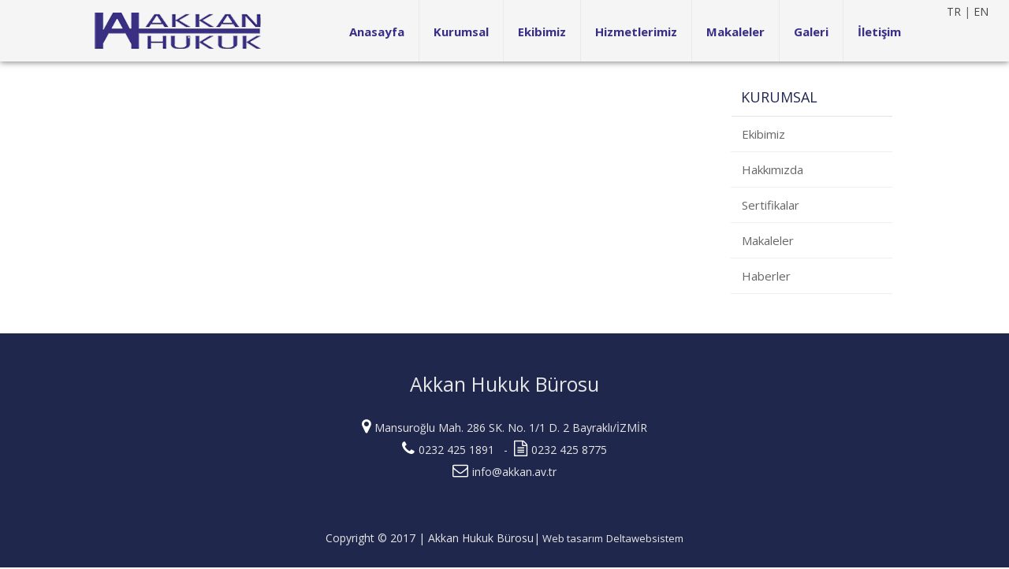

--- FILE ---
content_type: text/html; charset=utf-8
request_url: http://akkan.av.tr/haber/icra-iflas-kanunu-ile-bazi-kanunlarda-degisiklik-yapilmasina/79/
body_size: 2576
content:


<!DOCTYPE html PUBLIC "-//W3C//DTD XHTML 1.0 Transitional//EN" "http://www.w3.org/TR/xhtml1/DTD/xhtml1-transitional.dtd">
<html xmlns="http://www.w3.org/1999/xhtml">
<head><title>
	Akkan Hukuk
</title><meta name="description" content="Akkan Hukuk Bürosu İzmir, Deneyimli avukatlar ile Avukatlık hizmeti ve hukuki danışmanlık " /><meta name="keywords" content="hukuk bürosu, avukat, avukatlık bürosu, hukuk ofisi, hukuki danışmanlık, izmir hukuk ofisi, avukatlık ofisi" /><meta name="viewport" content="width=device-width, initial-scale=1.0" /><link rel="shortcut icon" type="image/x-icon" href="/favicon.ico" /><link href="../../../StyleSheet.css" rel="stylesheet" type="text/css" />
    <script type="text/javascript" src="http://ajax.googleapis.com/ajax/libs/jquery/1.6.2/jquery.min.js"></script>
    <script type="text/javascript" src="/js/jquery.easing.1.3.js"></script>
    <script src="/js/doubletaptogo.js" type="text/javascript"></script>
    
</head>
<body>
    <form method="post" action="./" id="aspnetForm">
<div class="aspNetHidden">
<input type="hidden" name="__VIEWSTATE" id="__VIEWSTATE" value="/[base64]/O+bnMo1b09AKyngrCbuHUxV1kdms0k/0SmFi7Q==" />
</div>

<div class="aspNetHidden">

	<input type="hidden" name="__VIEWSTATEGENERATOR" id="__VIEWSTATEGENERATOR" value="1FC36E7C" />
</div>
    <div id="menu" class="header default">
        <div class="headeric">
            <div class="logo">
                <a href="/.">
                    <img class="logo1" src="/img/akkan-logo.png" />
                </a>
            </div>
            <div class="headersag">
                <div class="dil">
                    <a href="/.">TR</a> | <a href="/eng/Defaulten">EN</a>
                </div>
                <nav id="nav" role="navigation">
                    <a href="#nav" title="Show navigation">
                        <img src="/img/menu.png" border="0" /></a> <a href="#" title="Hide navigation">
                            <img src="/img/menu.png" border="0" /></a>
                    <ul>
                        <li><a href="/.">Anasayfa</a></li>
                        <li><a href="javascript:void(0)" aria-haspopup="true">Kurumsal</a>
                            <ul>
                                
                                <li><a href="/kurumsal/hakkimizda/48/">
                                    Hakkımızda</a></li>
                                
                                <li><a href="/sayfa/sertifikalar">Sertifikalar</a></li>
                                <li><a href="/sayfa/haberler">Haberler</a></li>
                            </ul>
                        </li>
                        <li><a href="/sayfa/ekibimiz">Ekibimiz</a></li>
                        <li><a href="javascript:void(0)" aria-haspopup="true">Hizmetlerimiz</a>
                            <ul>
                                
                                <li><a href="/hizmetler/rekabet-hukuku/103/">
                                    Rekabet Hukuku</a></li>
                                
                                <li><a href="/hizmetler/sirketler-hukuku/98/">
                                    Şirketler Hukuku</a></li>
                                
                                <li><a href="/hizmetler/uluslararasi-ticaret-hukuku/106/">
                                    Uluslararası Ticaret Hukuku</a></li>
                                
                                <li><a href="/hizmetler/tahkim-hukuku/107/">
                                    Tahkim Hukuku</a></li>
                                
                                <li><a href="/hizmetler/deniz-hukuku/105/">
                                    Deniz Hukuku</a></li>
                                
                                <li><a href="/hizmetler/vergi-hukuku/110/">
                                    Vergi Hukuku</a></li>
                                
                                <li><a href="/hizmetler/sinai-mulkiyet-hukuku/108/">
                                    Sınai Mülkiyet Hukuku</a></li>
                                
                                <li><a href="/hizmetler/enerji-hukuku/121/">
                                    Enerji Hukuku</a></li>
                                
                                <li><a href="/hizmetler/ceza-hukuku/96/">
                                    Ceza Hukuku</a></li>
                                
                                <li><a href="/hizmetler/icra-ve-iflas-hukuku/97/">
                                    İcra ve İflas Hukuku</a></li>
                                
                            </ul>
                        </li>
                        <li><a href="/sayfa/makaleler">Makaleler</a></li>
                        <li><a href="javascript:void(0)" aria-haspopup="true">Galeri</a>
                            <ul>
                                <li><a href="/sayfa/galeri">Foto Galeri</a></li>
                                <li><a href="/sayfa/videolar">Video Galeri</a></li>
                            </ul>
                        </li>
                        <li><a href="/sayfa/iletisim">İletişim</a></li>
                    </ul>
                </nav>
                <div style="clear: both">
                </div>
            </div>
            <div style="clear: both">
            </div>
        </div>
    </div>
    <div class="content2">
        
    <div class="sag">
        
        <div style="clear: both">
        </div>
        
        <div style="clear: both">
        </div>
        
        <script src="/fancybox/jquery.fancybox-1.3.4.js" type="text/javascript"></script>
        <link href="/fancybox/jquery.fancybox-1.3.4.css" rel="stylesheet" type="text/css" />
        <script type="text/javascript">
            $('.galeri').fancybox();
          
        </script>
    </div>
    <div class="sol">
        <div class="menuust">
            KURUMSAL
        </div>
        <div class="solmenu">
            <ul>
                <li><a href="/sayfa/ekibimiz">Ekibimiz</a></li>
                
                <li><a href="/kurumsal/hakkimizda/48/">
                    Hakkımızda</a></li>
                
                <li><a href="/sayfa/sertifikalar">Sertifikalar</a></li>
                <li><a href="/sayfa/makaleler">Makaleler</a></li>
                <li><a href="/sayfa/haberler">Haberler</a></li>
            </ul>
        </div>
    </div>
    <div style="clear: both">
    </div>

    </div>
    <div class="footer">
        <h2>
            Akkan Hukuk Bürosu </h2>
        <br />
        <i class="fa fa-map-marker"></i><b></b>Mansuroğlu Mah. 286 SK. No. 1/1 D. 2 Bayraklı/İZMİR
        <br />
        <i class="fa fa-phone"></i>0232 425 1891 &nbsp; -&nbsp; <i class="fa fa-file-text-o">
        </i>0232 425 8775<br />
        <i class="fa fa-envelope-o"></i>info@akkan.av.tr
        <div style="clear: both">
        </div>
         <br /><br />
        Copyright © 2017 | Akkan Hukuk Bürosu|<a href="http://www.deltawebsistem.com/" target="_blank">
            Web tasarım</a> <a href="http://www.deltawebsistem.com/" target="_blank">Deltawebsistem</a>
    </div>
    <a href="#intro" onclick="ScrollToElement('#intro')" class="yukari-cik">
        <img src="/img/yukari.png" /></a>
    <script type="text/javascript">
        jQuery('#nav li:has(ul)').doubleTapToGo();
    </script>
    </form>
</body>
</html>


--- FILE ---
content_type: text/css
request_url: http://akkan.av.tr/StyleSheet.css
body_size: 4649
content:
@import url(https://fonts.googleapis.com/css?family=Open+Sans:400,700);
@import url(/font-awesome/css/font-awesome.min.css);
body
{
    margin: 0px;
    font-family: 'Open Sans' , sans-serif;
    text-align: center;
    vertical-align: top;
    font-size: 14px;
    color: #666666;
}
.triggerAnimate
{
    visibility: hidden;
}
.animated
{
    animation-duration: 1.2s !important;
}
.headeric
{
    width: 82%;
    margin: 0px auto;
}
.dil
{
    position: absolute;
    text-align: right;
    top: 5px;
    right: 2%;
    font-size: 14px;
    z-index: 1010;
}
.dil a
{
    text-decoration: none;
    color: #484848;
}
.dil a:hover
{
    text-decoration: none;
    color: #392F87;
}
.header
{
    background-color: rgb(245, 245, 245);
    top: 0;
    height: 78px;
    width: 100%;
    text-align: center;
    box-shadow: 0 1px 8px 0 rgba(0,0,0,.5);
    -webkit-box-shadow: 0 1px 8px 0 rgba(0,0,0,.5);
    position: relative;
    z-index: 1000;
}
.fixed .headersag .sm
{
    display: none;
}
.fixed
{
    position: fixed !important;
    top: 0px;
    left: 0;
    width: 100%;
    z-index: 1000;
    background-color: #FFFFFF;
    box-shadow: 0px 0px 6px rgba(0,0,0,0.2);
}
.logo
{
    margin: 0px auto;
    width: 28%;
    text-align: left;
    padding-top: 12px;
    float: left;
    height: 50px;
}
.logo a img
{
    border-style: none;
}
.headersag
{
    height: 78px;
    text-align: center;
    width: 72%;
    float: right;
}
.headersag2
{
    height: 80px;
    text-align: center;
    width: 61%;
    float: right;
}
#nav
{
    width: 740px;
    float: right;
}
#nav > a
{
    display: none;
}
#nav li
{
    margin: 0px;
    padding: 0px;
    position: relative;
    list-style-type: none;
}
#nav li a
{
    color: #392F87;
    display: block;
}

/* first level */
#nav > ul
{
    margin: 0px;
    padding: 0px;
}
#nav > ul > li
{
    height: 100%;
    float: left;
    margin: 0px;
    padding: 0px;
}
#nav > ul > li > a
{
    padding: 30px 9px 28px 18px;
    height: 100%;
    font-size: 15px; /* 24 */
    text-align: center;
    text-decoration: none;
    font-family: 'Open Sans' , sans-serif;
    font-weight: 700;
}
#nav > ul > li:not( :last-child ) > a
{
    background-position: right top;
    padding: 30px 18px 28px 18px;
    border-right: 1px solid #EAEAEA;
}
#nav > ul > li:hover > a, #nav > ul:not( :hover ) > li.active > a
{
    color: #FFFFFF;
    background-color: #39307C;
}
/* second level */
#nav li ul
{
    background-color: #39307C;
    display: none;
    position: absolute;
    top: 100%;
    width: 250px;
    z-index: 10000000;
}
#nav li:hover ul
{
    padding: 0px;
    display: block;
    left: 0;
    right: 0;
}
#nav li:not( :first-child ):hover ul
{
    left: 0px;
}
#nav ul li ul li
{
    border-width: 1px !important;
}
#nav li ul a
{
    font-size: 1.1em; /* 20 */
    border-bottom: 1px solid #2E2664;
    padding: 1em;
    text-align: left;
    text-decoration: none;
    color: #FFFFFF;
}
#nav li ul li a:hover, #nav li ul:not( :hover ) li.active a
{
    color: #E6E6E6;
}
.banner
{
    width: 100%;
    margin: 0;
    padding: 0;
    overflow: hidden;
    height: 480px;
}

.item
{
    background-position: center center;
    background-repeat: no-repeat;
    background-size: cover;
    display: block;
    overflow: hidden;
    position: relative;
    width: 1000px !important;
    height: 480px;
}
.owl-item:before
{
    content: "";
    background: rgba(0,0,0,0.8);
    position: absolute;
    height: 100%;
    width: 100%;
    left: 0;
    z-index: 1000;
}
.center:before
{
    content: "";
    background: rgba(0,0,0,0.0);
    position: absolute;
    height: 100%;
    width: 100%;
    left: 0;
    z-index: 1000;
}
.banneryazi
{
    padding-top: 145px;
    font-size: 20px;
    color: #FFFFFF;
    z-index: 10000;
    position: relative;
    line-height: 28px;
}
.banneryazi h2
{
    margin: 10px 0px 8px 0px;
    color: #FFFFFF;
    font-size: 46px;
    line-height: 56px;
}
.container
{
    margin: 0px auto;
    width: 78%;
}
.content2
{
    padding: 35px 0px 40px 0px;
    width: 80%;
    margin: 0px auto;
    line-height: 20px;
}
.containera
{
    padding: 10px 0px 60px 0px;
    background-color: #F5F5F5;
}

.box
{
    margin: 20px 3% 20px 3%;
    width: 27%;
    float: left;
    height: 240px;
    text-align: center;
}
.box a
{
    color: #666666;
    text-decoration: none;
}
.boxicon
{
    margin: 0px auto 10px auto;
    width: 140px;
    height: 140px;
    border-radius: 70px;
    overflow: hidden;
}
.boxicon img
{
    width: 140px;
    height: auto;
}
h3
{
    color: #20274D;
    padding: 3px 0px 4px 0px;
    font-size: 22px;
    margin: 0px;
    font-weight: 400;
}
.box h3 a
{
    color: #20274D;
}
h1
{
    color: #392F83;
    padding: 3px 0px 4px 0px;
    font-size: 24px;
    margin: 0px 0px 5px 0px;
    font-weight: 400;
    line-height: 30px;
}

h2
{
    margin: 0px;
    color: #392F83;
    padding: 8px 0px 4px 0px;
    font-size: 25px;
    font-weight: 400;
    line-height: 28px;
}
.altyazi
{
    width: 61%;
    float: left;
    padding: 40px 6% 40px 0px;
    text-align: left;
}
.haberler
{
    width: 29%;
    padding: 40px 0px 50px 4%;
    text-align: left;
    float: right;
    line-height: 18px;
}
#marqueecontainer
{
    padding: 2px 2px 2px 4px;
    position: relative;
    width: 98%; /*marquee width */
    height: 200px; /*marquee height */
    overflow: hidden;
    top: 0px;
    left: 0px;
}
.baslik
{
    padding: 2px 0px 5px 0px;
    font-size: 14px;
}
.baslik a
{
    color: #20274D !important;
    text-decoration: none;
    font-weight: bold;
}

.baslik a:hover
{
    color: #666666 !important;
    text-decoration: none;
    font-weight: bold;
}
.medya
{
    width: 263px;
    float: left;
    height: 200px;
    text-align: center;
}
.medya a
{
    color: #20274D;
    text-decoration: none;
}
.divbelge
{
    margin: 0px 15px 8px 15px;
    width: 233px;
    height: 150px;
    overflow: hidden;
    float: left;
}
.mb_parallax_container
{
    height: 45vh;
    width: 100%;
    padding-top: 10vh;
    background-attachment: fixed;
    background-size: 100%;
    background-repeat: no-repeat;
    color: #FFFFFF;
    line-height: 28px !important;
    font-size: 15px;
}
.mb_parallax_container h2
{
    margin: 0px;
    color: #fff;
    padding: 8px 0px 4px 0px;
    font-size: 25px;
    font-weight: 400;
    line-height: 28px;
}
.mb_parallax_container a
{
    margin: 20px auto 0px auto;
    padding: 15px;
    border: 1px solid #ffffff;
    color: #FFFFFF;
    display: block;
    text-decoration: none;
    width: 200px;
}
.mb_parallax_container a:hover
{
    border: 1px solid #F2F2F2;
    color: #F2F2F2;
    text-decoration: none;
}
#mb_parallax_one
{
    background-image: url('img/slogan.jpg');
}
.footer
{
    padding: 50px 10px 25px 10px;
    background-color: #20274D;
    color: #E6E6E6;
    font-size: 14px;
    line-height: 28px;
}
.footer h2
{
    margin: 0px;
    color: #E6E6E6;
    padding: 0px 0px 0px 0px;
    font-size: 25px;
    font-weight: 400;
    line-height: 28px;
}
.footer i
{
    color: #ffffff;
    font-size: 20px;
    margin-right: 5px;
}
.footer a
{
    color: #E6E6E6;
    font-size: 13px;
    text-decoration: none;
}

.yukari-cik
{
    position: fixed;
    right: 5%;
    bottom: 5%;
    background: #20274D;
    width: 40px;
    height: 40px;
    box-shadow: 0px 0px 6px rgba(0,0,0,0.4);
    border-radius: 20px;
    color: white;
    text-decoration: none;
    font-size: 16px;
    line-height: 40px;
    font-weight: normal;
}
.sol
{
    padding: 0px 2% 0px 0%;
    width: 20%;
    float: right;
    text-align: left;
}
.sag
{
    padding: 0px 2% 0px 2%;
    width: 74%;
    float: right;
    text-align: left;
}
.menuust
{
    color: #20284F;
    font-size: 18px;
    padding: 0px 12px 14px 12px;
    height: 20px;
    margin: 0px 0px 0px 1px;
    border-bottom: 1px solid #E4E4E4;
}
.solmenu
{
    margin: 0px 0px 10px 0px;
    padding: 0px;
}
.solmenu ul
{
    padding: 0px;
    margin: 0px;
}
.solmenu ul li
{
    line-height: 28px;
    list-style-type: none;
}
.solmenu ul li a
{
    color: #666666;
    font-size: 15px;
    text-decoration: none;
    padding: 8px 8px 8px 14px;
    display: block;
    border-bottom: 1px solid #efefef;
}
.solmenu ul li a:hover
{
    color: #FFFFFF;
    font-size: 14px;
    background-color: #20284F;
}

.ekipbox
{
    width: 33%;
    height: 300px;
    float: left;
    text-align: center;
}
.ekipimg
{
    width: 210px;
    height: 210px;
    margin: 0px auto;
    overflow: hidden;
    -webkit-border-radius: 105px;
    border-radius: 105px;
}
.ekipimg img
{
    width: 210px;
    height: auto;
    filter: grayscale(100%);
}
.ekipimg img:hover
{
    width: 210px;
    height: auto;
    filter: grayscale(0%);
}
.ekipyazi
{
    padding: 10px 5px 0px 5px;
    font-size: 15px;
}
.ekipyazi a
{
    color: #666666;
    text-decoration: none;
}
.ekipyazi a:hover
{
    color: #20274D;
    text-decoration: none;
}
.ekipdimg
{
    padding: 6px 0px 10px 0px;
    width: 270px;
    float: left;
}
.ekipdimg img
{
    width: 250px;
    height: auto;
}
.solilet
{
    padding: 0px 4% 0px 0%;
    width: 44%;
    float: left;
    text-align: left;
}
.sagilet
{
    padding: 30px 0% 0px 0px;
    width: 50%;
    text-align: left;
    float: right;
}
.solilet input[type=text], .solilet input[type=password]
{
    padding: 10px;
    margin: 5px 0px 5px 0px;
    border: 1px solid #CCCCCC;
    border-radius: 4px;
    font-size: 14px;
    color: #666666;
    outline: none;
    width: 90%;
    font-family: 'Open Sans' , sans-serif;
}
.solilet textarea
{
    padding: 10px;
    margin: 5px 0px 5px 0px;
    border: 1px solid #CCCCCC;
    border-radius: 4px;
    font-size: 14px;
    color: #666666;
    outline: none;
    width: 90%;
    font-family: 'Open Sans' , sans-serif;
}
hr
{
    border: 0;
    height: 1px;
    background: #F0F0F0;
    background-image: linear-gradient(to right, #F0F0F0, #afafaf, #F0F0F0);
}
@media screen and (max-width: 480px)
{
    .headeric
    {
        width: 100%;
        margin: 0px auto;
    }
    .logo
    {
        padding: 5px 0px 0px 5px;
        margin: 0px auto;
        width: 56%;
        text-align: left;
        float: left;
        height: 50px;
    }
    .logo a img
    {
        margin: 14px 0px 0px 5px;
        border-style: none;
        width: 200px;
        height: auto;
    }

    .headersag
    {
        width: 100%;
        height: 60px;
        float: right;
        padding-top: 15px;
        position: absolute;
        text-align: right;
        z-index: 100000;
    }
    #nav
    {
        width: 100% !important;
        margin: 0px !important;
        float: none;
    }
    #nav > a
    {
    }
    #nav:not( :target ) > a:first-of-type, #nav:target > a:last-of-type
    {
        display: block;
    }

    /* first level */

    #nav > ul
    {
        height: auto;
        display: none;
        left: 0;
        right: 0;
    }
    #nav:target > ul
    {
        display: block;
    }
    #nav > ul > li
    {
        width: 100%;
        float: none;
    }

    /* second level */

    #nav li ul
    {
        position: static;
    }
    #nav > a
    {
        padding: 10px 8px 10px 0px;
        height: 2.825em; /* 50 */
        text-align: right;
        position: relative;
        color: #FFFFFF;
        text-decoration: none;
        font-weight: bold;
    }

    #nav li a
    {
        color: #FFFFFF;
        display: block;
        background-color: #392F87;
    }
    #nav li ul
    {
        width: 100%;
    }
    #nav > ul > li > a
    {
        padding: 15px 23px 15px 22px;
        height: 100%;
        font-size: 14px; /* 24 */
        text-align: center;
        text-decoration: none;
        font-weight: 600;
        border-bottom: 1px solid #2D2468;
    }
    #nav > ul > li:not( :last-child ) > a
    {
        padding: 15px 23px 15px 22px;
        border-right: 0px solid #01437E;
    }

    #nav > ul > li:hover > a, #nav > ul:not( :hover ) > li.active > a
    {
        color: #F7F7F7;
    }
    #nav li ul a
    {
        font-size: 1.20em; /* 20 */
        border-bottom: 1px solid #dadada;
        padding: 0.75em;
        text-align: left;
        text-decoration: none;
        color: #FFFFFF;
    }
    .banner
    {
        width: 100%;
        margin: 0;
        padding: 0;
        overflow: hidden;
        height: 210px;
    }
    .item
    {
        background-position: center center;
        background-repeat: no-repeat;
        background-size: 100%;
        display: block;
        overflow: hidden;
        position: relative;
        width: 480px !important;
        height: 220px;
    }
    .containera
    {
        padding: 10px 0px 10px 0px;
        background-color: #F5F5F5;
    }
    .content2
    {
        padding: 25px 0px 30px 0px;
        width: 100%;
        margin: 0px auto;
        line-height: 20px;
    }
    .box
    {
        margin: 20px 3% 20px 3%;
        width: 94%;
        float: none;
        height: 240px;
        text-align: center;
    }
    .mb_parallax_container
    {
        height: 45vh;
        width: 100%;
        padding-top: 10vh;
        background-attachment: fixed;
        background-size: cover;
        background-repeat: no-repeat;
        color: #FFFFFF;
        line-height: 28px !important;
        font-size: 15px;
    }
    .container
    {
        margin: 0px auto;
        width: 100%;
    }
    .altyazi
    {
        width: 94%;
        float: none;
        padding: 20px 3% 20px 3%;
        text-align: left;
    }
    .haberler
    {
        width: 94%;
        padding: 20px 3% 20px 3%;
        text-align: left;
        float: none;
        line-height: 18px;
    }
    .sol
    {
        padding: 20px 2% 0px 2%;
        width: 96%;
        float: none;
    }
    .sag
    {
        padding: 0px 2% 0px 2%;
        width: 96%;
        float: none;
    }
    .ekipbox
    {
        width: 100%;
        height: 300px;
        float: none;
        text-align: center;
    }
    .ekipdimg
    {
        width: 100%;
        float: none;
        text-align: center;
        padding-bottom: 5px;
    }
    .solilet
    {
        padding: 0px 4% 0px 4%;
        width: 92%;
        float: none;
    }
    .sagilet
    {
        padding: 30px 4% 0px 4%;
        width: 92%;
        float: none;
    }
    .medya
    {
        margin: 0px auto;
        width: 263px;
        float: none;
        height: 200px;
        text-align: center;
    }
    .divbelge
    {
        margin: 10px auto;
        width: 233px;
        height: 150px;
        overflow: hidden;
        float: none;
    }
    iframe
    {
        width: 100%;
        height: auto;
    }
}

@media (min-width: 480px) and (max-width: 860px)
{
        .headeric
    {
        width: 100%;
        margin: 0px auto;
    }
    .logo
    {
        padding: 5px 0px 0px 5px;
        margin: 0px auto;
        width: 56%;
        text-align: left;
        float: left;
        height: 50px;
    }
  

    .headersag
    {
        width: 100%;
        height: 60px;
        float: right;
        padding-top: 15px;
        position: absolute;
        text-align: right;
        z-index: 100000;
    }
    #nav
    {
        width: 100% !important;
        margin: 0px !important;
        float: none;
    }
    #nav > a
    {
    }
    #nav:not( :target ) > a:first-of-type, #nav:target > a:last-of-type
    {
        display: block;
    }

    /* first level */

    #nav > ul
    {
        height: auto;
        display: none;
        left: 0;
        right: 0;
    }
    #nav:target > ul
    {
        display: block;
    }
    #nav > ul > li
    {
        width: 100%;
        float: none;
    }

    /* second level */

    #nav li ul
    {
        position: static;
    }
    #nav > a
    {
        padding: 10px 8px 10px 0px;
        height: 2.825em; /* 50 */
        text-align: right;
        position: relative;
        color: #FFFFFF;
        text-decoration: none;
        font-weight: bold;
    }

    #nav li a
    {
        color: #FFFFFF;
        display: block;
        background-color: #392F87;
    }
    #nav li ul
    {
        width: 100%;
    }
    #nav > ul > li > a
    {
        padding: 15px 23px 15px 22px;
        height: 100%;
        font-size: 14px; /* 24 */
        text-align: center;
        text-decoration: none;
        font-weight: 600;
        border-bottom: 1px solid #2D2468;
    }
    #nav > ul > li:not( :last-child ) > a
    {
        padding: 15px 23px 15px 22px;
        border-right: 0px solid #01437E;
    }

    #nav > ul > li:hover > a, #nav > ul:not( :hover ) > li.active > a
    {
        color: #F7F7F7;
    }
    #nav li ul a
    {
        font-size: 1.20em; /* 20 */
        border-bottom: 1px solid #dadada;
        padding: 0.75em;
        text-align: left;
        text-decoration: none;
        color: #FFFFFF;
    }
  
    .containera
    {
        padding: 10px 0px 10px 0px;
        background-color: #F5F5F5;
    }
    .content2
    {
        padding: 25px 0px 30px 0px;
        width: 100%;
        margin: 0px auto;
        line-height: 20px;
    }
   
    .mb_parallax_container
    {
        height: 30vh;
        width: 100%;
        padding-top: 10vh;
        background-attachment: fixed;
        background-size: cover;
        background-repeat: no-repeat;
        color: #FFFFFF;
        line-height: 28px !important;
        font-size: 15px;
    }
    .container
    {
        margin: 0px auto;
        width: 100%;
    }
    .altyazi
    {
        width: 94%;
        float: none;
        padding: 20px 3% 20px 3%;
        text-align: left;
    }
    .haberler
    {
        width: 94%;
        padding: 20px 3% 20px 3%;
        text-align: left;
        float: none;
        line-height: 18px;
    }
    .sol
    {
        padding: 20px 2% 0px 2%;
        width: 96%;
        float: none;
    }
    .sag
    {
        padding: 0px 2% 0px 2%;
        width: 96%;
        float: none;
    }
   
    .solilet
    {
        padding: 0px 4% 0px 4%;
        width: 92%;
        float: none;
    }
    .sagilet
    {
        padding: 30px 4% 0px 4%;
        width: 92%;
        float: none;
    }
       
}


--- FILE ---
content_type: application/javascript
request_url: http://akkan.av.tr/js/doubletaptogo.js
body_size: 1289
content:
/*
By Osvaldas Valutis, www.osvaldas.info
Available for use under the MIT License
*/



; (function ($, window, document, undefined) {
    $.fn.doubleTapToGo = function (params) {
        if (!('ontouchstart' in window) &&
			!navigator.msMaxTouchPoints &&
			!navigator.userAgent.toLowerCase().match(/windows phone os 7/i)) return false;

        this.each(function () {
            var curItem = false;

            $(this).on('click', function (e) {
                var item = $(this);
                if (item[0] != curItem[0]) {
                    e.preventDefault();
                    curItem = item;
                }
            });

            $(document).on('click touchstart MSPointerDown', function (e) {
                var resetItem = true,
					parents = $(e.target).parents();

                for (var i = 0; i < parents.length; i++)
                    if (parents[i] == curItem[0])
                        resetItem = false;

                if (resetItem)
                    curItem = false;
            });
        });
        return this;
    };
})(jQuery, window, document);



jQuery(function () {

    jQuery(".yukari-cik").hide();
    jQuery('.yukari-cik').click(function () {
        jQuery('body,html').animate({ scrollTop: 0 }, 500);
        return false;
    });



    var menu = jQuery('#menu'), pos = menu.offset();
    var ustmenu = jQuery('.ustmenubg');
    jQuery(window).scroll(function () {




        if (jQuery(this).scrollTop() > 50) {
            jQuery('.yukari-cik').fadeIn();
        } else {
            jQuery('.yukari-cik').fadeOut();
        }




        if (jQuery(window).width() > 768) {
            if (jQuery(this).scrollTop() >= 150 && menu.hasClass('default')) {
                jQuery('.logo>a>img').animate({ height: '52px' }, 300);
                jQuery('.headersag').animate({ height: '78px' }, 300);
                jQuery(menu).removeClass('default').addClass('fixed').animate({ height: '78px' }, 300);

            } else if (jQuery(this).scrollTop() == 0 && menu.hasClass('fixed')) {

                jQuery(menu).removeClass('fixed').addClass('default').animate({ height: '78px' }, 300);
                jQuery('.headersag').animate({ height: '78px' }, 300);
                jQuery('.logo>a>img').animate({ height: '52px' }, 300);

            }

        }

        if (jQuery(window).width() > 768) {
            if (jQuery(this).scrollTop() >= 150 && ustmenu.hasClass('default2')) {
                jQuery(ustmenu).removeClass('default2').addClass('fixed2').animate({ height: '64px' }, 300);

            } else if (jQuery(this).scrollTop() == 0 && ustmenu.hasClass('fixed2')) {

                jQuery(ustmenu).removeClass('fixed2').addClass('default2').animate({ height: '64px' }, 300);


            }

        }
    });
});

/*==============================================================*/
//Full Screen Header - START CODE
/*==============================================================*/

function SetResizeContent() {
    var minheight = $(window).height();
    $(".full-screen").css('min-height', minheight);

    var minwidth = $(window).width();
    $(".full-screen-width").css('min-width', minwidth);
  
}
if (jQuery(window).width() > 768)
{ 
jQuery(document).ready(function () { SetResizeContent(); });
jQuery(window).resize(function () { SetResizeContent(); });
/*==============================================================*/
//Full Screen Header - END CODE
/*==============================================================*/
}